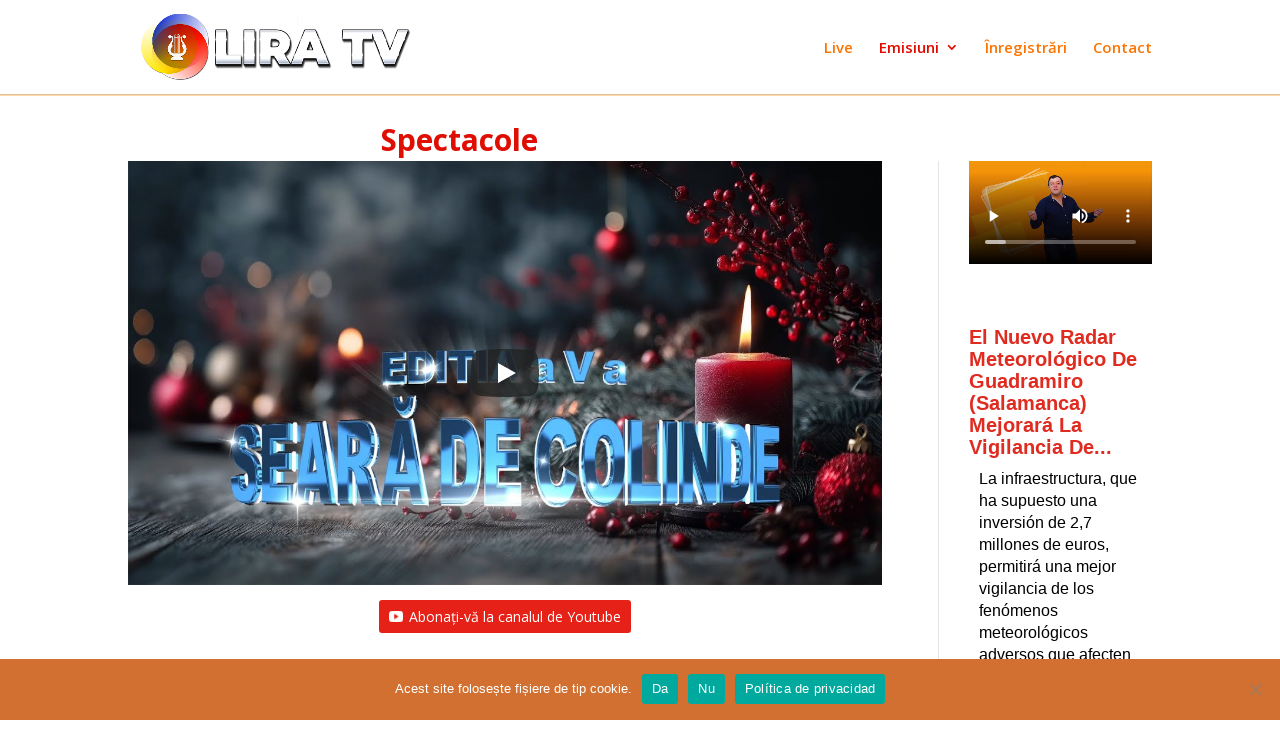

--- FILE ---
content_type: text/css
request_url: https://liratv.es/wp-content/plugins/chameleon/assets/rfw/fly/css/fly.css?ver=202612am
body_size: 650
content:
/*
Form Name: Fly
Form URI: https://github.com/uxglow/rss-feed-widget/blob/master/fly/1.0/fly.css
Author: UX Glow
Author URI: http://uxglow.com/
Description: __desc__
Version: 1.0
Tags: RSS Feed Widget, RSS Feed Widget Styles, Fly
*/

.rfw-class.fly *, 
.rfw-class.fly *:after, 
.rfw-class.fly *:before{
	box-sizing: border-box  !important;	
}
.rfw-class.fly .widget_dock {
	margin: 0px auto;
	width: 100%;
	max-width: 480px;	
}
.rfw-class.fly .widget_dock .bx-wrapper,
.rfw-class.fly .widget_dock .rfw_list{
	padding: 0px;
	box-shadow: none;
	border:0;	
}
.rfw-class.fly .widget_dock,
.rfw-class.fly .widget_dock .bx-viewport{
	padding: 10px 0;
	width: 100%;
	font-family: Arial, Helvetica, sans-serif; 	
}
.rfw-class.fly .widget_dock .rfw_dock li > a,
.rfw-class.fly .widget_dock .bx-viewport .rfw_dock li > a {
	border-left: 5px solid #DC4537;
	background-color: #FCD000;
	width: 100%;
	float: left;
}
.rfw-class.fly .widget_dock .rfw_dock.rfw_list li {
	float: left;
    margin-bottom: 20px;
    width: 100%;	
}
.rfw-class.fly .widget_dock .rfw_dock a h3.entry-title,

.rfw-class.fly .widget_dock .bx-viewport .rfw_dock h3.entry-title{

.rfw-class.fly .widget_dock .bx-viewport .rfw_dock h3{
	background-color: #FCD000;
	padding: 10px 8px;
	margin:0;
	line-height: 22px;
	text-align: left;
	box-shadow:none;
}
.rfw-class.fly .widget_dock li > div.text_div,
.rfw-class.fly .widget_dock .bx-viewport li > div.text_div {
	background-color: #4e9c99;
    color: #fff;
    float: left;
    font-size: 14px;
    line-height: 20px;
    padding: 10px;
    width: 100%;	
}
.rfw-class.fly .widget_dock li > div.feed_img img,
.rfw-class.fly .widget_dock .bx-viewport li > div.feed_img img{
	margin-bottom: 0px;	
}
.rfw-class.fly .bx-wrapper .bx-pager.bx-default-pager a{
	background-color: #FCD000;
	border: 2px solid #4E9C99;	
}
.rfw-class.fly .bx-wrapper .bx-pager.bx-default-pager a.active{
	background-color: #DC4537;
	border: 2px solid #4E9C99;
}
.rfw-class.fly .text_div > a {
  color: #fcd000;
  font-size: 16px;
  font-weight: bold;
}
.rfw-class.fly .text_div > a:hover{
	text-decoration: underline;	
}